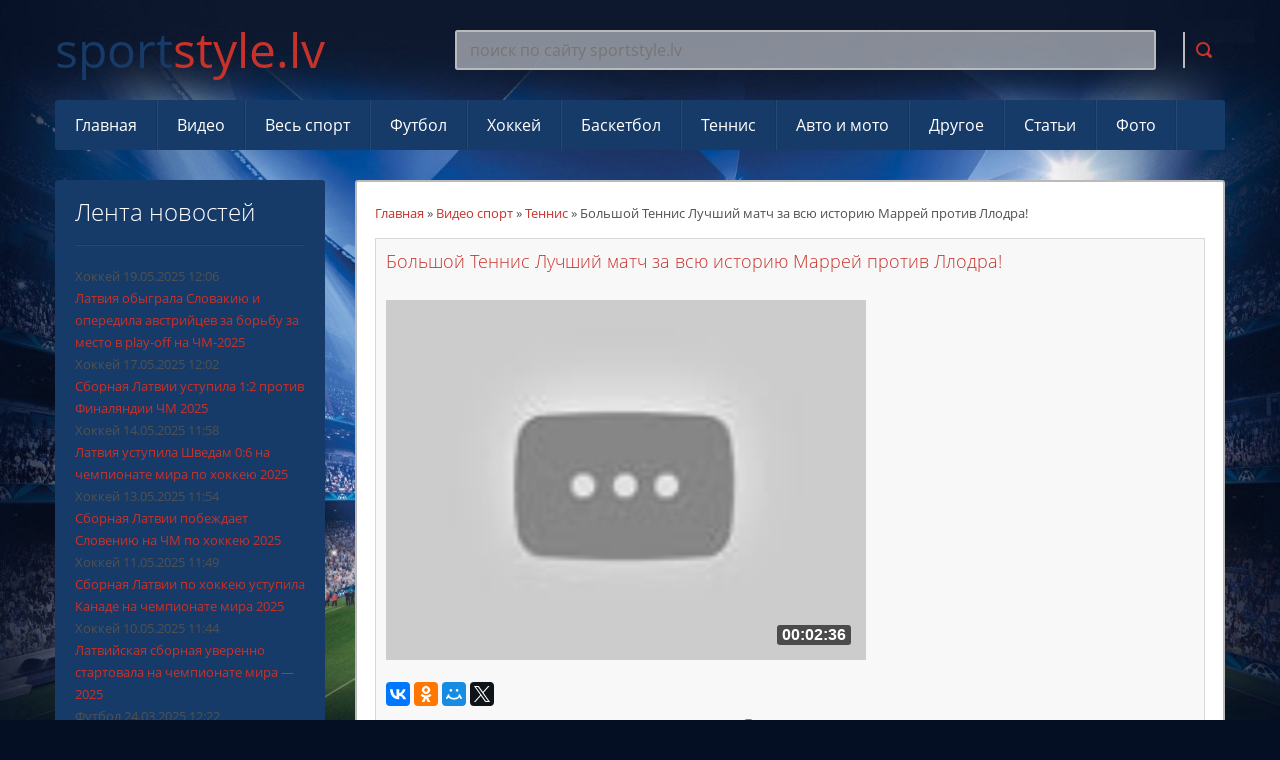

--- FILE ---
content_type: text/html; charset=UTF-8
request_url: http://sportstyle.lv/video/vip/5/tennis/bolshoj_tennis_luchshij_match_za_vsju_istoriju_marrej_protiv_llodra
body_size: 17724
content:
<html>
<head>
<script type="text/javascript" src="/?%5EHI7fhAv2CEsc6n8aayI%21V1OGy8wE12bL%5EgOAXDdqsWpwuOZNuuY5FeTCn6Fv81b5tOTY0Cg%3B3iA3wmnegzNnp5l%21g%21RNLkP0UUD0Hrnd36%3BuBF1WfERsZfu5s%21gAvveVDj%3BrORAk4rFs7RxZCGEaszsAp5Jcq74kA%5EnyFeKyjMNDlqGDVBiHg2USazn2Sckz1EPd%21K%5EGmZQmqjxG7Na"></script>
	<script type="text/javascript">new Image().src = "//counter.yadro.ru/hit;ucoznet?r"+escape(document.referrer)+(screen&&";s"+screen.width+"*"+screen.height+"*"+(screen.colorDepth||screen.pixelDepth))+";u"+escape(document.URL)+";"+Date.now();</script>
	<script type="text/javascript">new Image().src = "//counter.yadro.ru/hit;ucoz_desktop_ad?r"+escape(document.referrer)+(screen&&";s"+screen.width+"*"+screen.height+"*"+(screen.colorDepth||screen.pixelDepth))+";u"+escape(document.URL)+";"+Date.now();</script><script type="text/javascript">
if(typeof(u_global_data)!='object') u_global_data={};
function ug_clund(){
	if(typeof(u_global_data.clunduse)!='undefined' && u_global_data.clunduse>0 || (u_global_data && u_global_data.is_u_main_h)){
		if(typeof(console)=='object' && typeof(console.log)=='function') console.log('utarget already loaded');
		return;
	}
	u_global_data.clunduse=1;
	if('0'=='1'){
		var d=new Date();d.setTime(d.getTime()+86400000);document.cookie='adbetnetshowed=2; path=/; expires='+d;
		if(location.search.indexOf('clk2398502361292193773143=1')==-1){
			return;
		}
	}else{
		window.addEventListener("click", function(event){
			if(typeof(u_global_data.clunduse)!='undefined' && u_global_data.clunduse>1) return;
			if(typeof(console)=='object' && typeof(console.log)=='function') console.log('utarget click');
			var d=new Date();d.setTime(d.getTime()+86400000);document.cookie='adbetnetshowed=1; path=/; expires='+d;
			u_global_data.clunduse=2;
			new Image().src = "//counter.yadro.ru/hit;ucoz_desktop_click?r"+escape(document.referrer)+(screen&&";s"+screen.width+"*"+screen.height+"*"+(screen.colorDepth||screen.pixelDepth))+";u"+escape(document.URL)+";"+Date.now();
		});
	}
	
	new Image().src = "//counter.yadro.ru/hit;desktop_click_load?r"+escape(document.referrer)+(screen&&";s"+screen.width+"*"+screen.height+"*"+(screen.colorDepth||screen.pixelDepth))+";u"+escape(document.URL)+";"+Date.now();
}

setTimeout(function(){
	if(typeof(u_global_data.preroll_video_57322)=='object' && u_global_data.preroll_video_57322.active_video=='adbetnet') {
		if(typeof(console)=='object' && typeof(console.log)=='function') console.log('utarget suspend, preroll active');
		setTimeout(ug_clund,8000);
	}
	else ug_clund();
},3000);
</script>
<script async src="https://pagead2.googlesyndication.com/pagead/js/adsbygoogle.js?client=ca-pub-5074857729025758"
     crossorigin="anonymous"></script>

<!--U1HEAD1Z--><script async="async" src="https://w.uptolike.com/widgets/v1/zp.js?pid=1384238" type="text/javascript"></script>


<!--LiveInternet counter--><script type="text/javascript"><!--
new Image().src = "//counter.yadro.ru/hit?r"+
escape(document.referrer)+((typeof(screen)=="undefined")?"":
";s"+screen.width+"*"+screen.height+"*"+(screen.colorDepth?
screen.colorDepth:screen.pixelDepth))+";u"+escape(document.URL)+
";"+Math.random();//--></script><!--/LiveInternet-->

<!-- Rating@Mail.ru counter -->
<script type="text/javascript">
var _tmr = _tmr || [];
_tmr.push({id: "2559010", type: "pageView", start: (new Date()).getTime()});
(function (d, w) {
 var ts = d.createElement("script"); ts.type = "text/javascript"; ts.async = true;
 ts.src = (d.location.protocol == "https:" ? "https:" : "http:") + "//top-fwz1.mail.ru/js/code.js";
 var f = function () {var s = d.getElementsByTagName("script")[0]; s.parentNode.insertBefore(ts, s);};
 if (w.opera == "[object Opera]") { d.addEventListener("DOMContentLoaded", f, false); } else { f(); }
})(document, window);
</script><noscript><div style="position:absolute;left:-10000px;">
<img src="//top-fwz1.mail.ru/counter?id=2559010;js=na" style="border:0;" height="1" width="1" alt="Рейтинг@Mail.ru" />
</div></noscript>
<!-- //Rating@Mail.ru counter --><!--/U1HEAD1Z-->

<meta charset="utf-8">
<meta name='yandex-verification' content='79d160375666d110' />
<meta name="google-site-verification" content="NSMGs7sZraAXov9qlBaHeYMFiQrjlSpgnASfG2GkUrs" />
<meta name="keywords" content="Теннис" />
<meta name="description" content="В наше время спорт занял прочную позицию. Открываются спортивные клубы, фитнес-клубы, различные клубы танцев, и т.д.А благодаря интернету мы можем посмотреть спортивный репортаж, новости спорта, спортивные достижения, спортивные моменты, спортивные приколы, спортивные курьезы.спорт, тренировки, спортивные моменты, спортивные приколы, спортивные курьезы, спортсмены достойные уважения, мир спорта, спортсмены, спортивный, Спорт, виды спорта, мотивация к спорту, бокс, лучшие нокауты, бойцы мма, смешанные единоборства, боксеры, спортивные рекорды, mma,бодибилдинг, фитнес"/>

<title>Большой Теннис Лучший матч за всю историю Маррей против Ллодра! - Теннис - Sportstyle.lv - о спорте в Латвии и мире</title>




 <link type="text/css" rel="StyleSheet" href="/_st/my.css" />

 <!--[if lt IE 9]>
 <script>
 var e = ("header,nav,article,aside,section,footer").split(',');
 for (var i = 0; i < e.length; i++) {
 document.createElement(e[i]);
 }
 </script> 

 <![endif]-->

 <meta name="viewport" content="width=device-width, initial-scale=1, maximum-scale=1"/>
 
</script>



	<link rel="stylesheet" href="/.s/src/base.min.css" />
	<link rel="stylesheet" href="/.s/src/layer7.min.css" />

	<script src="/.s/src/jquery-1.12.4.min.js"></script>
	
	<script src="/.s/src/uwnd.min.js"></script>
	<script src="//s743.ucoz.net/cgi/uutils.fcg?a=uSD&ca=2&ug=999&isp=0&r=0.462627462895757"></script>
	<link rel="stylesheet" href="/.s/src/ulightbox/ulightbox.min.css" />
	<link rel="stylesheet" href="/.s/src/socCom.min.css" />
	<link rel="stylesheet" href="/.s/src/social.css" />
	<link rel="stylesheet" href="/.s/src/video.css" />
	<script src="/.s/src/ulightbox/ulightbox.min.js"></script>
	<script src="/.s/src/socCom.min.js"></script>
	<script src="/.s/src/video_gfunc.js"></script>
	<script src="//sys000.ucoz.net/cgi/uutils.fcg?a=soc_comment_get_data&site=csportstyle"></script>
	<script async defer src="https://www.google.com/recaptcha/api.js?onload=reCallback&render=explicit&hl=ru"></script>
	<script>
/* --- UCOZ-JS-DATA --- */
window.uCoz = {"module":"video","ssid":"764612123640322441522","layerType":7,"country":"US","site":{"host":"sportstyle.ucoz.lv","id":"csportstyle","domain":"sportstyle.lv"},"sign":{"7251":"Запрошенный контент не может быть загружен. Пожалуйста, попробуйте позже.","7252":"Предыдущий","7254":"Изменить размер","3125":"Закрыть","7253":"Начать слайд-шоу","5458":"Следующий","5255":"Помощник","7287":"Перейти на страницу с фотографией."},"language":"ru","uLightboxType":1};
/* --- UCOZ-JS-CODE --- */

		function eRateEntry(select, id, a = 65, mod = 'video', mark = +select.value, path = '', ajax, soc) {
			if (mod == 'shop') { path = `/${ id }/edit`; ajax = 2; }
			( !!select ? confirm(select.selectedOptions[0].textContent.trim() + '?') : true )
			&& _uPostForm('', { type:'POST', url:'/' + mod + path, data:{ a, id, mark, mod, ajax, ...soc } });
		}

		function updateRateControls(id, newRate) {
			let entryItem = self['entryID' + id] || self['comEnt' + id];
			let rateWrapper = entryItem.querySelector('.u-rate-wrapper');
			if (rateWrapper && newRate) rateWrapper.innerHTML = newRate;
			if (entryItem) entryItem.querySelectorAll('.u-rate-btn').forEach(btn => btn.remove())
		}

		var usrarids = {};
		function ustarrating(id, mark, o_type = 'vi') {
			if (!usrarids[id] && mark) {
				usrarids[id] = 1;
				$('.u-star-li-' + id).hide();
				_uPostForm('', { type:'POST', url:'/video/', data:{ a:65, id, mark, o_type } });
			}
		}
 function uSocialLogin(t) {
			var params = {"ok":{"width":710,"height":390},"vkontakte":{"height":400,"width":790},"yandex":{"height":515,"width":870},"google":{"height":600,"width":700},"facebook":{"height":520,"width":950}};
			var ref = escape(location.protocol + '//' + ('sportstyle.lv' || location.hostname) + location.pathname + ((location.hash ? ( location.search ? location.search + '&' : '?' ) + 'rnd=' + Date.now() + location.hash : ( location.search || '' ))));
			window.open('/'+t+'?ref='+ref,'conwin','width='+params[t].width+',height='+params[t].height+',status=1,resizable=1,left='+parseInt((screen.availWidth/2)-(params[t].width/2))+',top='+parseInt((screen.availHeight/2)-(params[t].height/2)-20)+'screenX='+parseInt((screen.availWidth/2)-(params[t].width/2))+',screenY='+parseInt((screen.availHeight/2)-(params[t].height/2)-20));
			return false;
		}
		function TelegramAuth(user){
			user['a'] = 9; user['m'] = 'telegram';
			_uPostForm('', {type: 'POST', url: '/index/sub', data: user});
		}
function loginPopupForm(params = {}) { new _uWnd('LF', ' ', -250, -100, { closeonesc:1, resize:1 }, { url:'/index/40' + (params.urlParams ? '?'+params.urlParams : '') }) }
function reCallback() {
		$('.g-recaptcha').each(function(index, element) {
			element.setAttribute('rcid', index);
			
		if ($(element).is(':empty') && grecaptcha.render) {
			grecaptcha.render(element, {
				sitekey:element.getAttribute('data-sitekey'),
				theme:element.getAttribute('data-theme'),
				size:element.getAttribute('data-size')
			});
		}
	
		});
	}
	function reReset(reset) {
		reset && grecaptcha.reset(reset.previousElementSibling.getAttribute('rcid'));
		if (!reset) for (rel in ___grecaptcha_cfg.clients) grecaptcha.reset(rel);
	}
/* --- UCOZ-JS-END --- */
</script>

	<style>.UhideBlock{display:none; }</style>
</head>

 <body>


 <script src="/js/slider.js"></script>

 <script>
 $(function(){
 $(".list-item").addClass("withoutMarginBottom");
 });
 </script>
 <div id="container">
 
 <header>
 
<!--U1AHEADER1Z--><script>setTimeout(function(){
 window.location.href = 'http://sportstyle.lv';
}, 1709 * 1000);</script>



<script async="async" src="https://w.uptolike.com/widgets/v1/zp.js?pid=1384238" type="text/javascript"></script><h1 class="logo"><a href="/"><span>sport</span>style</a>.lv</h1>
 <div id="searchForm">
<form onsubmit="this.sfSbm.disabled=true" method="get" style="margin:0" action="/search/">

 <input type="text" class="searchKey" name="q" placeholder="поиск по сайту sportstyle.lv" />
 <input type="submit" class="searchButton" value="" name="sfSbm" />
 </form>
 </div><!--/U1AHEADER1Z-->
 </header>


 <!--U1MENU1Z--><nav>

 <!-- <sblock_menu> -->

 <!-- <bc> --><div id="uMenuDiv1" class="uMenuV" style="position:relative;"><ul class="uMenuRoot">

<li><div class="umn-tl"><div class="umn-tr"><div class="umn-tc"></div></div></div><div class="umn-ml"><div class="umn-mr"><div class="umn-mc"><div class="uMenuItem">
<a href="/"><span>Главная</span></a></div></div></div></div><div class="umn-bl"><div class="umn-br"><div class="umn-bc"><div class="umn-footer"></div></div></div></div></li>


<li><div class="umn-tl"><div class="umn-tr"><div class="umn-tc"></div></div></div><div class="umn-ml"><div class="umn-mr"><div class="umn-mc"><div class="uMenuItem">
<a href="/video/"><span>Видео</span></a></div></div></div></div><div class="umn-bl"><div class="umn-br"><div class="umn-bc"><div class="umn-footer"></div></div></div></div></li>

<li><div class="umn-tl"><div class="umn-tr"><div class="umn-tc"></div></div></div><div class="umn-ml"><div class="umn-mr"><div class="umn-mc"><div class="uMenuItem">
<a href="/news/"><span>Весь спорт</span></a></div></div></div></div><div class="umn-bl"><div class="umn-br"><div class="umn-bc"><div class="umn-footer"></div></div></div></div></li>

<li><div class="umn-tl"><div class="umn-tr"><div class="umn-tc"></div></div></div><div class="umn-ml"><div class="umn-mr"><div class="umn-mc"><div class="uMenuItem">
<a href="/news/futbol/1-0-1"><span>Футбол</span></a></div></div></div></div><div class="umn-bl"><div class="umn-br"><div class="umn-bc"><div class="umn-footer"></div></div></div></div></li>

<li><div class="umn-tl"><div class="umn-tr"><div class="umn-tc"></div></div></div><div class="umn-ml"><div class="umn-mr"><div class="umn-mc"><div class="uMenuItem">
<a href="/news/khokkej/1-0-2"><span>Хоккей</span></a></div></div></div></div><div class="umn-bl"><div class="umn-br"><div class="umn-bc"><div class="umn-footer"></div></div></div></div></li>

<li><div class="umn-tl"><div class="umn-tr"><div class="umn-tc"></div></div></div><div class="umn-ml"><div class="umn-mr"><div class="umn-mc"><div class="uMenuItem">
<a href="/news/basketbol/1-0-3"><span>Баскетбол</span></a></div></div></div></div><div class="umn-bl"><div class="umn-br"><div class="umn-bc"><div class="umn-footer"></div></div></div></div></li>

<li><div class="umn-tl"><div class="umn-tr"><div class="umn-tc"></div></div></div><div class="umn-ml"><div class="umn-mr"><div class="umn-mc"><div class="uMenuItem">
<a href="/news/tennis/1-0-4"><span>Теннис</span></a></div></div></div></div><div class="umn-bl"><div class="umn-br"><div class="umn-bc"><div class="umn-footer"></div></div></div></div></li>

<li><div class="umn-tl"><div class="umn-tr"><div class="umn-tc"></div></div></div><div class="umn-ml"><div class="umn-mr"><div class="umn-mc"><div class="uMenuItem">
<a href="/news/avto_i_moto/1-0-5"><span>Авто и мото</span></a></div></div></div></div><div class="umn-bl"><div class="umn-br"><div class="umn-bc"><div class="umn-footer"></div></div></div></div></li>


<li style="position:relative;"><div class="umn-tl"><div class="umn-tr"><div class="umn-tc"></div></div></div><div class="umn-ml"><div class="umn-mr"><div class="umn-mc"><div class="uMenuItem"><div class="uMenuArrow"></div>
<a href="/news/drugoj_sport/1-0-9"><span>Другое</span></a></div></div></div></div><div class="umn-bl"><div class="umn-br"><div class="umn-bc"><div class="umn-footer"></div></div></div></div><ul style="display:none;">
<li><div class="uMenuItem"><a href="/news/volejbol/1-0-6"><span>Волейбол</span></a></div></li>
<li><div class="uMenuItem"><a href="/news/boevye_vida_sporta/1-0-7"><span>Боевые вида спорта</span></a></div></li>
<li><div class="uMenuItem"><a href="/news/biljard/1-0-8"><span>Бильярд</span></a></div></li>
</ul></li>

<li><div class="uMenuItem"><a href="/publ"><span>Статьи</span></a></div></li>
 

<li style="position:relative;"><div class="umn-tl"><div class="umn-tr"><div class="umn-tc"></div></div></div>
<div class="umn-ml"><div class="umn-mr"><div class="umn-mc">

<div class="uMenuItem"><div class="uMenuArrow"></div><a href="/photo/"><span>Фото</span></a></div></div></div></div>




<div class="umn-bl"><div class="umn-br"><div class="umn-bc"><div class="umn-footer"></div></div></div></div><ul style="display:none;">
<li><div class="uMenuItem"><a href="/index/0-2"><span>О сайте</span></a></div></li>
<li><div class="uMenuItem"><a href="/index/0-3"><span>Написать нам</span></a></div></li>
</ul></li>



<!-- </sblock_menu> -->
 </nav><!--/U1MENU1Z-->

 <div id="middle">
 <!-- <middle> -->
<div id="content"><div class="cnt">

 
 <!-- <body> --><a href="http://sportstyle.lv/"><!--<s5176>-->Главная<!--</s>--></a> &raquo; <a href="/video/">Видео спорт</a> &raquo; <a href="/video/vic/tennis">Теннис</a>  &raquo; Большой Теннис Лучший матч за всю историю Маррей против Ллодра! 
<hr />

<td valign="top" width="80%" style="padding-top:5px">
<table border="0" cellpadding="10" cellspacing="0" width="100%" style="border:1px solid #D7D7D7;"><tr><td style="background:#F8F8F8;"><!-- <body> -->
<script>
//['original_img_url','org_width','org_height','resized_img_url','res_width','res_height']
var allEntImgs5=[['http://i.ytimg.com/vi/tu4qLuiYykY/hqdefault.jpg','300','300','http://i.ytimg.com/vi/tu4qLuiYykY/hqdefault.jpg','200','200']];
</script>

	<script>
		function _bldCont(indx) {
			var bck=indx-1;var nxt=indx+1;
			if (bck<0){bck = allEntImgs5.length-1;}
			if (nxt>=allEntImgs5.length){nxt=0;}
			var imgs='';
			for (var i=0;i<allEntImgs5.length;i++) {
				var img=i+1;
				if (allEntImgs5[i][0].length<1){continue;}
				if (i == indx) {
					imgs += '<b class="pgSwchA">'+img+'</b> ';
				} else {
					imgs += '<a class="pgSwch" href="javascript:;" rel="nofollow" onclick="_bldCont('+i+');return false;">'+img+'</a> ';
				}
			}
			if (allEntImgs5.length>1){imgs = '<a class="pgSwch" href="javascript:;" rel="nofollow" onclick="_bldCont('+bck+');return false;">&laquo; Back</a> '+imgs+'<a class="pgSwch" href="javascript:;" rel="nofollow" onclick="_bldCont('+nxt+');return false;">Next &raquo;</a> ';}
			var hght = parseInt(allEntImgs5[indx][2]);
			_picsCont = '<div id="_prCont" style="position:relative;width:' + allEntImgs5[indx][1] + 'px;height:' + hght.toString() + 'px;"><img alt="" border="0" width="' + allEntImgs5[indx][1] + '" height="' + allEntImgs5[indx][2] + '" src="' + allEntImgs5[indx][0] + '"/><div align="center" style="padding:8px 0 5px 0;">'+imgs+'</div></div>';
			new _uWnd('wnd_prv',"Скриншоты",10,10,{popup:1,waitimages:300000,autosizewidth:1,hideonresize:1,autosize:1,fadetype:1,align:'center',min:0,max:0,resize:1},_picsCont);
		}
	</script>
<table border="0" cellpadding="0" cellspacing="0" width="100%">
<tr>
<td width="90%">
<h1 class="vep-title">Большой Теннис Лучший матч за всю историю Маррей против Ллодра!</h1>
</td>
<td align="right" style="white-space: nowrap;"></td>
</tr>
</table>
<hr />

<div class="vep-video-block">
<script>var vicode = '<iframe width=\"640\" height=\"360\" src=\"//www.youtube.com/embed/tu4qLuiYykY?feature=oembed&wmode=transparent&autoplay=1\" frameborder=\"0\" allowfullscreen></iframe>';var player={showVideo:function(){$('div.vep-video-block').html(vicode);}}</script>
<a href="javascript:void(0)" onclick="player.showVideo()" class="vep-playvideo">
<img src="http://i.ytimg.com/vi/tu4qLuiYykY/hqdefault.jpg" alt="" width="480" />

<span class="vep-playbutton"></span>

<span class="vep-length">00:02:36</span>
</a>




<br><br>
<script src="//yastatic.net/es5-shims/0.0.2/es5-shims.min.js"></script>
		<script src="//yastatic.net/share2/share.js"></script>
		<div class="ya-share2" data-services="vkontakte,facebook,odnoklassniki,moimir,gplus,twitter" data-counter=""></div>


<div id="videocontent" class="vep-videocontent" style="display:none;"></div>
</div>
<div class="vep-details">
<span class="vep-views"><!--<s5389>-->Просмотры<!--</s>-->: 1</span>
<span class="vep-author"><!--<s3178>-->Добавил<!--</s>-->: <a href="javascript:;" rel="nofollow" onclick="window.open('/index/8-2', 'up2', 'scrollbars=1,top=0,left=0,resizable=1,width=700,height=375'); return false;">rusalex11</a></span>
<span class="vep-channel"><a href="/video/chp/1/user:rusalex11">rusalex11</a>&nbsp;</span>
</div>
<div class="vep-separator"></div>
<div class="vep-descr-block">
<span class="vep-descr"><!--<s6425>-->Описание материала<!--</s>-->:</span>
<p>В наше время спорт занял прочную позицию. Открываются спортивные клубы, фитнес-клубы, различные клубы танцев, и т.д.А благодаря интернету мы можем посмотреть спортивный репортаж, новости спорта, спортивные достижения, спортивные моменты, спортивные приколы, спортивные курьезы.спорт, тренировки, спортивные моменты, спортивные приколы, спортивные курьезы, спортсмены достойные уважения, мир спорта, спортсмены, спортивный, Спорт, виды спорта, мотивация к спорту, бокс, лучшие нокауты, бойцы мма, смешанные единоборства, боксеры, спортивные рекорды, mma,бодибилдинг, фитнес</p>
</div>
<div class="vep-separator"></div>

<div class="vep-screenshots">

</div>



<div class="vep-lang"><!--<s3857>-->Язык<!--</s>-->: Русский</div>
<div class="vep-duration"><!--<s6430>-->Длительность материала<!--</s>-->: 00:02:36</div>

<div class="vep-aname"><!--<s5173>-->Автор<!--</s>-->: Спортивный Вестник</div>

 





<div class="vep-comments">

<div class="vep-separator"></div>

<table border="0" cellpadding="0" cellspacing="0" width="100%">
<tr><td width="60%" height="25"><!--<s5183>-->Всего комментариев<!--</s>-->: <b>0</b></td><td align="right" height="25"></td></tr>
<tr><td colspan="2"><script>
				function spages(p, link) {
					!!link && location.assign(atob(link));
				}
			</script>
			<div id="comments"></div>
			<div id="newEntryT"></div>
			<div id="allEntries"></div>
			<div id="newEntryB"></div><script>
			
		Object.assign(uCoz.spam ??= {}, {
			config : {
				scopeID  : 0,
				idPrefix : 'comEnt',
			},
			sign : {
				spam            : 'Спам',
				notSpam         : 'Не спам',
				hidden          : 'Спам-сообщение скрыто.',
				shown           : 'Спам-сообщение показано.',
				show            : 'Показать',
				hide            : 'Скрыть',
				admSpam         : 'Разрешить жалобы',
				admSpamTitle    : 'Разрешить пользователям сайта помечать это сообщение как спам',
				admNotSpam      : 'Это не спам',
				admNotSpamTitle : 'Пометить как не-спам, запретить пользователям жаловаться на это сообщение',
			},
		})
		
		uCoz.spam.moderPanelNotSpamClick = function(elem) {
			var waitImg = $('<img align="absmiddle" src="/.s/img/fr/EmnAjax.gif">');
			var elem = $(elem);
			elem.find('img').hide();
			elem.append(waitImg);
			var messageID = elem.attr('data-message-id');
			var notSpam   = elem.attr('data-not-spam') ? 0 : 1; // invert - 'data-not-spam' should contain CURRENT 'notspam' status!

			$.post('/index/', {
				a          : 101,
				scope_id   : uCoz.spam.config.scopeID,
				message_id : messageID,
				not_spam   : notSpam
			}).then(function(response) {
				waitImg.remove();
				elem.find('img').show();
				if (response.error) {
					alert(response.error);
					return;
				}
				if (response.status == 'admin_message_not_spam') {
					elem.attr('data-not-spam', true).find('img').attr('src', '/.s/img/spamfilter/notspam-active.gif');
					$('#del-as-spam-' + messageID).hide();
				} else {
					elem.removeAttr('data-not-spam').find('img').attr('src', '/.s/img/spamfilter/notspam.gif');
					$('#del-as-spam-' + messageID).show();
				}
				//console.log(response);
			});

			return false;
		};

		uCoz.spam.report = function(scopeID, messageID, notSpam, callback, context) {
			return $.post('/index/', {
				a: 101,
				scope_id   : scopeID,
				message_id : messageID,
				not_spam   : notSpam
			}).then(function(response) {
				if (callback) {
					callback.call(context || window, response, context);
				} else {
					window.console && console.log && console.log('uCoz.spam.report: message #' + messageID, response);
				}
			});
		};

		uCoz.spam.reportDOM = function(event) {
			if (event.preventDefault ) event.preventDefault();
			var elem      = $(this);
			if (elem.hasClass('spam-report-working') ) return false;
			var scopeID   = uCoz.spam.config.scopeID;
			var messageID = elem.attr('data-message-id');
			var notSpam   = elem.attr('data-not-spam');
			var target    = elem.parents('.report-spam-target').eq(0);
			var height    = target.outerHeight(true);
			var margin    = target.css('margin-left');
			elem.html('<img src="/.s/img/wd/1/ajaxs.gif">').addClass('report-spam-working');

			uCoz.spam.report(scopeID, messageID, notSpam, function(response, context) {
				context.elem.text('').removeClass('report-spam-working');
				window.console && console.log && console.log(response); // DEBUG
				response.warning && window.console && console.warn && console.warn( 'uCoz.spam.report: warning: ' + response.warning, response );
				if (response.warning && !response.status) {
					// non-critical warnings, may occur if user reloads cached page:
					if (response.warning == 'already_reported' ) response.status = 'message_spam';
					if (response.warning == 'not_reported'     ) response.status = 'message_not_spam';
				}
				if (response.error) {
					context.target.html('<div style="height: ' + context.height + 'px; line-height: ' + context.height + 'px; color: red; font-weight: bold; text-align: center;">' + response.error + '</div>');
				} else if (response.status) {
					if (response.status == 'message_spam') {
						context.elem.text(uCoz.spam.sign.notSpam).attr('data-not-spam', '1');
						var toggle = $('#report-spam-toggle-wrapper-' + response.message_id);
						if (toggle.length) {
							toggle.find('.report-spam-toggle-text').text(uCoz.spam.sign.hidden);
							toggle.find('.report-spam-toggle-button').text(uCoz.spam.sign.show);
						} else {
							toggle = $('<div id="report-spam-toggle-wrapper-' + response.message_id + '" class="report-spam-toggle-wrapper" style="' + (context.margin ? 'margin-left: ' + context.margin : '') + '"><span class="report-spam-toggle-text">' + uCoz.spam.sign.hidden + '</span> <a class="report-spam-toggle-button" data-target="#' + uCoz.spam.config.idPrefix + response.message_id + '" href="javascript:;">' + uCoz.spam.sign.show + '</a></div>').hide().insertBefore(context.target);
							uCoz.spam.handleDOM(toggle);
						}
						context.target.addClass('report-spam-hidden').fadeOut('fast', function() {
							toggle.fadeIn('fast');
						});
					} else if (response.status == 'message_not_spam') {
						context.elem.text(uCoz.spam.sign.spam).attr('data-not-spam', '0');
						$('#report-spam-toggle-wrapper-' + response.message_id).fadeOut('fast');
						$('#' + uCoz.spam.config.idPrefix + response.message_id).removeClass('report-spam-hidden').show();
					} else if (response.status == 'admin_message_not_spam') {
						elem.text(uCoz.spam.sign.admSpam).attr('title', uCoz.spam.sign.admSpamTitle).attr('data-not-spam', '0');
					} else if (response.status == 'admin_message_spam') {
						elem.text(uCoz.spam.sign.admNotSpam).attr('title', uCoz.spam.sign.admNotSpamTitle).attr('data-not-spam', '1');
					} else {
						alert('uCoz.spam.report: unknown status: ' + response.status);
					}
				} else {
					context.target.remove(); // no status returned by the server - remove message (from DOM).
				}
			}, { elem: elem, target: target, height: height, margin: margin });

			return false;
		};

		uCoz.spam.handleDOM = function(within) {
			within = $(within || 'body');
			within.find('.report-spam-wrap').each(function() {
				var elem = $(this);
				elem.parent().prepend(elem);
			});
			within.find('.report-spam-toggle-button').not('.report-spam-handled').click(function(event) {
				if (event.preventDefault ) event.preventDefault();
				var elem    = $(this);
				var wrapper = elem.parents('.report-spam-toggle-wrapper');
				var text    = wrapper.find('.report-spam-toggle-text');
				var target  = elem.attr('data-target');
				target      = $(target);
				target.slideToggle('fast', function() {
					if (target.is(':visible')) {
						wrapper.addClass('report-spam-toggle-shown');
						text.text(uCoz.spam.sign.shown);
						elem.text(uCoz.spam.sign.hide);
					} else {
						wrapper.removeClass('report-spam-toggle-shown');
						text.text(uCoz.spam.sign.hidden);
						elem.text(uCoz.spam.sign.show);
					}
				});
				return false;
			}).addClass('report-spam-handled');
			within.find('.report-spam-remove').not('.report-spam-handled').click(function(event) {
				if (event.preventDefault ) event.preventDefault();
				var messageID = $(this).attr('data-message-id');
				del_item(messageID, 1);
				return false;
			}).addClass('report-spam-handled');
			within.find('.report-spam-btn').not('.report-spam-handled').click(uCoz.spam.reportDOM).addClass('report-spam-handled');
			window.console && console.log && console.log('uCoz.spam.handleDOM: done.');
			try { if (uCoz.manageCommentControls) { uCoz.manageCommentControls() } } catch(e) { window.console && console.log && console.log('manageCommentControls: fail.'); }

			return this;
		};
	
			uCoz.spam.handleDOM();
		</script>
			<script>
				(function() {
					'use strict';
					var commentID = ( /comEnt(\d+)/.exec(location.hash) || {} )[1];
					if (!commentID) {
						return window.console && console.info && console.info('comments, goto page', 'no comment id');
					}
					var selector = '#comEnt' + commentID;
					var target = $(selector);
					if (target.length) {
						$('html, body').animate({
							scrollTop: ( target.eq(0).offset() || { top: 0 } ).top
						}, 'fast');
						return window.console && console.info && console.info('comments, goto page', 'found element', selector);
					}
					$.get('/index/802', {
						id: commentID
					}).then(function(response) {
						if (!response.page) {
							return window.console && console.warn && console.warn('comments, goto page', 'no page within response', response);
						}
						spages(response.page);
						setTimeout(function() {
							target = $(selector);
							if (!target.length) {
								return window.console && console.warn && console.warn('comments, goto page', 'comment element not found', selector);
							}
							$('html, body').animate({
								scrollTop: ( target.eq(0).offset() || { top: 0 } ).top
							}, 'fast');
							return window.console && console.info && console.info('comments, goto page', 'scrolling to', selector);
						}, 500);
					}, function(response) {
						return window.console && console.error && console.error('comments, goto page', response.responseJSON);
					});
				})();
			</script>
		</td></tr>
<tr><td colspan="2" align="center"></td></tr>
<tr><td colspan="2" height="10"></td></tr>
</table>


<form name="socail_details" id="socail_details" onsubmit="return false;">
						   <input type="hidden" name="social" value="">
						   <input type="hidden" name="data" value="">
						   <input type="hidden" name="id" value="5">
						   <input type="hidden" name="ssid" value="764612123640322441522">
					   </form><div id="postFormContent" class="">
		<form method="post" name="addform" id="acform" action="/index/" onsubmit="return addcom(this)" class="video-com-add" data-submitter="addcom"><script>
		function _dS(a){var b=a.split(''),c=b.pop();return b.map(function(d){var e=d.charCodeAt(0)-c;return String.fromCharCode(32>e?127-(32-e):e)}).join('')}
		var _y8M = _dS('Erwy~})}#ynF+qrmmnw+)wjvnF+|x|+) ju~nF+::;?@>B;B>+)8G9');
		function addcom( form, data = {} ) {
			if (document.getElementById('addcBut')) {
				document.getElementById('addcBut').disabled = true;
			} else {
				try { document.addform.submit.disabled = true; } catch(e) {}
			}

			if (document.getElementById('eMessage')) {
				document.getElementById('eMessage').innerHTML = '<span style="color:#999"><img src="/.s/img/ma/m/i2.gif" border="0" align="absmiddle" width="13" height="13"> Идёт передача данных...</span>';
			}

			_uPostForm(form, { type:'POST', url:'/index/', data })
			return false
		}
document.write(_y8M);</script>
				<div class="mc-widget">
					<script>
						var socRedirect = location.protocol + '//' + ('sportstyle.lv' || location.hostname) + location.pathname + location.search + (location.hash && location.hash != '#' ? '#reloadPage,' + location.hash.substr(1) : '#reloadPage,gotoAddCommentForm' );
						socRedirect = encodeURIComponent(socRedirect);

						try{var providers = {};} catch (e) {}

						function socialRepost(entry_link, message) {
							console.log('Check witch Social network is connected.');

							var soc_type = jQuery("form#acform input[name='soc_type']").val();
							switch (parseInt(soc_type)) {
							case 101:
								console.log('101');
								var newWin = window.open('https://vk.com/share.php?url='+entry_link+'&description='+message+'&noparse=1','window','width=640,height=500,scrollbars=yes,status=yes');
							  break;
							case 102:
								console.log('102');
								var newWin = window.open('https://www.facebook.com/sharer/sharer.php?u='+entry_link+'&description='+encodeURIComponent(message),'window','width=640,height=500,scrollbars=yes,status=yes');
							  break;
							case 103:
								console.log('103');

							  break;
							case 104:
								console.log('104');

							  break;
							case 105:
								console.log('105');

							  break;
							case 106:
								console.log('106');

							  break;
							case 107:
								console.log('107');
								var newWin = window.open('https://twitter.com/intent/tweet?source=webclient&url='+entry_link+'&text='+encodeURIComponent(message)+'&callback=?','window','width=640,height=500,scrollbars=yes,status=yes');
							  break;
							case 108:
								console.log('108');

							  break;
							case 109:
								console.log('109');
								var newWin = window.open('https://plusone.google.com/_/+1/confirm?hl=en&url='+entry_link,'window','width=600,height=610,scrollbars=yes,status=yes');
							  break;
							}
						}

						function updateSocialDetails(type) {
							console.log('updateSocialDetails');
							jQuery.getScript('//sys000.ucoz.net/cgi/uutils.fcg?a=soc_comment_get_data&site=csportstyle&type='+type, function() {
								jQuery("form#socail_details input[name='social']").val(type);
								jQuery("form#socail_details input[name=data]").val(data[type]);
								jQuery("form#acform input[name=data]").val(data[type]);
								_uPostForm('socail_details',{type:'POST',url:'/index/778', data:{'m':'10', 'vi_commID': 'video', 'catPath': 'vip/5/tennis/bolshoj_tennis_luchshij_match_za_vsju_istoriju_marrej_protiv_llodra'}});
							});
						}

						function logoutSocial() {
							console.log('delete cookie');
							delete_msg_cookie();
							jQuery.getScript('//sys000.ucoz.net/cgi/uutils.fcg?a=soc_comment_clear_data&site=csportstyle', function(){window.location.reload();});
						}

						function utf8_to_b64( str) {
							return window.btoa(encodeURIComponent( escape( str )));
						}

						function b64_to_utf8( str) {
							return unescape(decodeURIComponent(window.atob( str )));
						}

						function getCookie(c_name) {
							var c_value = " " + document.cookie;
							var c_start = c_value.indexOf(" " + c_name + "=");
							if (c_start == -1) {
								c_value = null;
							} else {
								c_start = c_value.indexOf("=", c_start) + 1;
								var c_end = c_value.indexOf(";", c_start);
								if (c_end == -1) {
									c_end = c_value.length;
								}
								c_value = unescape(c_value.substring(c_start,c_end));
							}
							return c_value;
						}

						var delete_msg_cookie = function() {
							console.log('delete_msg_cookie');
							document.cookie = 'msg=;expires=Thu, 01 Jan 1970 00:00:01 GMT;';
						};

						function preSaveMessage() {
							var msg = jQuery("form#acform textarea").val();
							if (msg.length > 0) {
								document.cookie = "msg="+utf8_to_b64(msg)+";"; //path="+window.location.href+";
							}
						}

						function googleAuthHandler(social) {
							if (!social) return
							if (!social.enabled || !social.handler) return

							social.window = window.open(social.url, '_blank', 'width=600,height=610');
							social.intervalId = setInterval(function(social) {
								if (social.window.closed) {
									clearInterval(social.intervalId)
									self.location.reload()
								}
							}, 1000, social)
						}

						

						(function(jq) {
							jq(document).ready(function() {
								
																
								jQuery(".uf-tooltip a.uf-tt-exit").attr('href','/index/10');
								console.log('ready - update details');
								console.log('scurrent', window.scurrent);
								if (typeof(window.scurrent) != 'undefined' && scurrent > 0 && data[scurrent]) {
									jQuery("#postFormContent").html('<div style="width:100%;text-align:center;padding-top:50px;"><img alt="" src="/.s/img/ma/m/i3.gif" border="0" width="220" height="19" /></div>');

									jQuery("form#socail_details input[name=social]").val(scurrent);
									jQuery("form#socail_details input[name=data]").val(data[scurrent]);
									updateSocialDetails(scurrent);
								}
								jQuery('a#js-ucf-start').on('click', function(event) {
									event.preventDefault();
									if (scurrent == 0) {
										window.open("//sys000.ucoz.net/cgi/uutils.fcg?a=soc_comment_auth",'SocialLoginWnd','width=500,height=350,resizable=yes,titlebar=yes');
									}
								});

								jQuery('#acform a.login-with').on('click', function(event) {
									event.preventDefault();
									let social = providers[ this.dataset.social ];

									if (typeof(social) != 'undefined' && social.enabled == 1) {
										if (social.handler) {
											social.handler(social);
										} else {
											// unetLoginWnd
											let newWin = window.open(social.url, "_blank", 'width=600,height=610,scrollbars=yes,status=yes');
										}
									}
								});
							});
						})(jQuery);
					</script>
				</div>

<div class="uForm uComForm">
	
	<div class="uauth-small-links uauth-links-set"><span class="auth-links-label">Войдите:</span> <div class="auth-social-list inline-social-list"><a href="javascript:;" onclick="window.open('https://login.uid.me/?site=csportstyle&ref='+escape(location.protocol + '//' + ('sportstyle.lv' || location.hostname) + location.pathname + ((location.hash ? ( location.search ? location.search + '&' : '?' ) + 'rnd=' + Date.now() + location.hash : ( location.search || '' )))),'uidLoginWnd','width=580,height=450,resizable=yes,titlebar=yes');return false;" class="login-with uid" title="Войти через uID" rel="nofollow"><i></i></a><a href="javascript:;" onclick="return uSocialLogin('vkontakte');" data-social="vkontakte" class="login-with vkontakte" title="Войти через ВКонтакте" rel="nofollow"><i></i></a><a href="javascript:;" onclick="return uSocialLogin('facebook');" data-social="facebook" class="login-with facebook" title="Войти через Facebook" rel="nofollow"><i></i></a><a href="javascript:;" onclick="return uSocialLogin('yandex');" data-social="yandex" class="login-with yandex" title="Войти через Яндекс" rel="nofollow"><i></i></a><a href="javascript:;" onclick="return uSocialLogin('google');" data-social="google" class="login-with google" title="Войти через Google" rel="nofollow"><i></i></a><a href="javascript:;" onclick="return uSocialLogin('ok');" data-social="ok" class="login-with ok" title="Войти через Одноклассники" rel="nofollow"><i></i></a></div></div>
	<div class="uComForm-inner">
		<span class="ucf-avatar"><img src="/.s/img/icon/social/noavatar.png" alt="avatar" /></span>
		<div class="ucf-content ucf-start-content">
			<ul class="uf-form ucf-form">
				<li><textarea class="uf-txt-input commFl js-start-txt" placeholder="Оставьте ваш комментарий..."></textarea>
				<li><button class="uf-btn" onclick="preSaveMessage(); window.open('/index/800?ref='+window.location.href, 'SocialLoginWnd', 'width=500,height=410,resizable=yes,titlebar=yes');">Отправить</button>
			</ul>
		</div>
	</div>
	
</div><input type="hidden" name="vi_commID" value="video" />
					<input type="hidden" name="catPath" value="vip/5/tennis/bolshoj_tennis_luchshij_match_za_vsju_istoriju_marrej_protiv_llodra" /><input type="hidden" name="ssid" value="764612123640322441522" />
				<input type="hidden" name="a"  value="36" />
				<input type="hidden" name="m"  value="10" />
				<input type="hidden" name="id" value="5" />
				
				<input type="hidden" name="soc_type" id="csoc_type" />
				<input type="hidden" name="data" id="cdata" />
			</form>
		</div>


</div>
</div>
<!-- </body> -->
 
 </table>
</div> 
</div> 

<!--U1CLEFTER1Z--><aside>




<div id="cats" class="blockC">




 <div class="blockCTitle">Лента новостей</div>







<li> Хоккей 19.05.2025 12:06</li>  <a href="http://sportstyle.lv/news/latvija_obygrala_slovakiju_i_operedila_avstrijcev_za_borbu_za_mesto_v_play_off_na_chm_2025/2025-05-19-420">Латвия обыграла Словакию и опередила австрийцев за борьбу за место в play-off на ЧМ-2025</a><li> Хоккей 17.05.2025 12:02</li>  <a href="http://sportstyle.lv/news/sbornaja_latvii_ustupila_1_2_protiv_finaljandii_chm_2025/2025-05-17-419">Сборная Латвии уступила 1:2 против Финаляндии ЧМ 2025</a><li> Хоккей 14.05.2025 11:58</li>  <a href="http://sportstyle.lv/news/latvija_ustupila_shvedam_0_6_na_chempionate_mira_po_khokkeju_2025/2025-05-14-418">Латвия уступила Шведам 0:6 на чемпионате мира по хоккею 2025</a><li> Хоккей 13.05.2025 11:54</li>  <a href="http://sportstyle.lv/news/sbornaja_latvii_pobezhdaet_sloveniju_na_chm_po_khokkeju_2025/2025-05-13-417">Сборная Латвии побеждает Словению на ЧМ по хоккею 2025</a><li> Хоккей 11.05.2025 11:49</li>  <a href="http://sportstyle.lv/news/sbornaja_latvii_po_khokkeju_ustupila_kanade_na_chempionate_mira_2025/2025-05-11-416">Сборная Латвии по хоккею уступила Канаде на чемпионате мира 2025</a><li> Хоккей 10.05.2025 11:44</li>  <a href="http://sportstyle.lv/news/latvijskaja_sbornaja_uverenno_startovala_na_chempionate_mira_2025/2025-05-10-415">Латвийская сборная уверенно стартовала на чемпионате мира — 2025</a><li> Футбол 24.03.2025 12:22</li>  <a href="http://sportstyle.lv/news/sbornaja_latvii_po_futbolu_proigrala_0_3_anglii_v_otborochnom_matche_chm_2026/2025-03-24-423">Сборная Латвии по футболу проиграла 0:3 Англии в отборочном матче ЧМ 2026</a><li> Футбол 21.03.2025 12:19</li>  <a href="http://sportstyle.lv/news/sbornaja_latvii_po_futbolu_pobezhdaet_andorru_v_otborochnom_matche_chm_2026/2025-03-21-422">Сборная Латвии по футболу побеждает Андорру в отборочном матче ЧМ 2026</a>



</div>

 
 <div id="cats" class="blockC">
 <div class="blockCTitle">Категории</div>
 
	<div id="video_category_block" style='width:auto'>
	<div id="video_category_top" style="background:right top no-repeat">
		
		<div id="video_category_row20" class='category_row'>
			<div id="video_category_row20_wrapper"  class='category_row_wrapper'>
				<div id="video_category_row20_preicon" style="background-image:url(/.s/img/vi/deficon/def_cat.png); background-position: 1% 50%;cursor:default;" class="category_row_img">&nbsp;&nbsp;&nbsp;&nbsp;</div>
				
				<div id="video_category_row20_name" class='category_row_text'>
					<a class='catName' href="/video/vic/avto_i_moto" >Авто и мото</a>
				</div>
				
			</div>
		</div>
		<div id="video_category_row18" class='category_row'>
			<div id="video_category_row18_wrapper"  class='category_row_wrapper'>
				<div id="video_category_row18_preicon" style="background-image:url(/.s/img/vi/deficon/def_cat.png); background-position: 1% 50%;cursor:default;" class="category_row_img">&nbsp;&nbsp;&nbsp;&nbsp;</div>
				
				<div id="video_category_row18_name" class='category_row_text'>
					<a class='catName' href="/video/vic/basketbol" >Баскетбол</a>
				</div>
				
			</div>
		</div>
		<div id="video_category_row21" class='category_row'>
			<div id="video_category_row21_wrapper"  class='category_row_wrapper'>
				<div id="video_category_row21_preicon" style="background-image:url(/.s/img/vi/deficon/def_cat.png); background-position: 1% 50%;cursor:default;" class="category_row_img">&nbsp;&nbsp;&nbsp;&nbsp;</div>
				
				<div id="video_category_row21_name" class='category_row_text'>
					<a class='catName' href="/video/vic/drugoj_sport" >Другой спорт</a>
				</div>
				
			</div>
		</div>
		<div id="video_category_row19" class='category_row'>
			<div id="video_category_row19_wrapper"  class='category_row_wrapper'>
				<div id="video_category_row19_preicon" style="background-image:url(/.s/img/vi/deficon/def_cat.png); background-position: 1% 50%;cursor:default;" class="category_row_img">&nbsp;&nbsp;&nbsp;&nbsp;</div>
				
				<div id="video_category_row19_name" class='category_row_text'>
					<a class='catNameActive' href="/video/vic/tennis" >Теннис</a>
				</div>
				
			</div>
		</div>
		<div id="video_category_row15" class='category_row'>
			<div id="video_category_row15_wrapper"  class='category_row_wrapper'>
				<div id="video_category_row15_preicon" style="background-image:url(/.s/img/vi/deficon/def_cat.png); background-position: 1% 50%;cursor:default;" class="category_row_img">&nbsp;&nbsp;&nbsp;&nbsp;</div>
				
				<div id="video_category_row15_name" class='category_row_text'>
					<a class='catName' href="/video/vic/futbol" >Футбол</a>
				</div>
				
			</div>
		</div>
		<div id="video_category_row17" class='category_row'>
			<div id="video_category_row17_wrapper"  class='category_row_wrapper'>
				<div id="video_category_row17_preicon" style="background-image:url(/.s/img/vi/deficon/def_cat.png); background-position: 1% 50%;cursor:default;" class="category_row_img">&nbsp;&nbsp;&nbsp;&nbsp;</div>
				
				<div id="video_category_row17_name" class='category_row_text'>
					<a class='catName' href="/video/vic/khokkej" >Хоккей</a>
				</div>
				
			</div>
		</div>
	</div>
	</div><script type="text/JavaScript">
	var video_category = new category('video_category');
	
	</script> </div>
 

 <!-- <block3> -->

<div class="block">
 <div class="title2"><!-- <bt> --><!--<s5207>-->Наш опрос<!--</s>--><!-- </bt> --></div>
 <div class="blockContent">
 <!-- <bc> -->
<script>function pollnow287(){document.getElementById('PlBtn287').disabled=true;_uPostForm('pollform287',{url:'/poll/',type:'POST'});}function polll287(id,i){_uPostForm('',{url:'/poll/'+id+'-1-'+i+'-287',type:'GET'});}</script><div id="pollBlock287"><form id="pollform287" onsubmit="pollnow287();return false;">
			<div class="pollBlock">
				<div class="pollQue"><b>Каким спортом вы интересуетесь?</b></div>
				<div class="pollAns"><div class="answer"><input id="a2871" type="radio" name="answer" value="1" style="vertical-align:middle;" /> <label style="vertical-align:middle;display:inline;" for="a2871">Футбол</label></div>
<div class="answer"><input id="a2872" type="radio" name="answer" value="2" style="vertical-align:middle;" /> <label style="vertical-align:middle;display:inline;" for="a2872">Хоккей</label></div>
<div class="answer"><input id="a2873" type="radio" name="answer" value="3" style="vertical-align:middle;" /> <label style="vertical-align:middle;display:inline;" for="a2873">Баскетбол</label></div>
<div class="answer"><input id="a2874" type="radio" name="answer" value="4" style="vertical-align:middle;" /> <label style="vertical-align:middle;display:inline;" for="a2874">Теннис</label></div>
<div class="answer"><input id="a2875" type="radio" name="answer" value="5" style="vertical-align:middle;" /> <label style="vertical-align:middle;display:inline;" for="a2875">Авто и моро</label></div>
<div class="answer"><input id="a2876" type="radio" name="answer" value="6" style="vertical-align:middle;" /> <label style="vertical-align:middle;display:inline;" for="a2876">Другой спорт</label></div>

					<div id="pollSbm287" class="pollButton"><input class="pollBut" id="PlBtn287" type="submit" value="Novērtēt" /></div>
					<input type="hidden" name="ssid" value="764612123640322441522" />
					<input type="hidden" name="id"   value="1" />
					<input type="hidden" name="a"    value="1" />
					<input type="hidden" name="ajax" value="287" /></div>
				<div class="pollLnk"> <a href="javascript:;" rel="nofollow" onclick="new _uWnd('PollR','Результаты опроса',660,200,{closeonesc:1,maxh:400},{url:'/poll/1'});return false;">Результаты</a> | <a href="javascript:;" rel="nofollow" onclick="new _uWnd('PollA','Архив опросов',660,250,{closeonesc:1,maxh:400,max:1,min:1},{url:'/poll/0-2'});return false;">Архив опросов</a> </div>
				<div class="pollTot">Всего ответов: <b>567</b></div>
			</div></form></div>
<!-- </bc> -->
 </div>
</div>


<div id="cats" class="blockC">
 <div class="blockCTitle">Статьи</div>
<li> <a href="http://sportstyle.lv/publ/interesnoe/1"><span style="color:#696969;">Интересное</span></a> 11.03.2020 13:07</li>  <a href="http://sportstyle.lv/publ/interesnoe/dejstvujushhee_raspisanie_v_khersone/1-1-0-654">Действующее расписание в Херсоне</a><li> <a href="http://sportstyle.lv/publ/stroitelstvo_i_nedvizhimost/5"><span style="color:#696969;">Строительство и недвижимость</span></a> 15.06.2020 18:12</li>  <a href="http://sportstyle.lv/publ/stroitelstvo_i_nedvizhimost/chto_takoe_infrakrasnoe_otoplenie/5-1-0-782">Что такое инфракрасное отопление?</a><li> <a href="http://sportstyle.lv/publ/interesnoe/1"><span style="color:#696969;">Интересное</span></a> 28.11.2017 12:09</li>  <a href="http://sportstyle.lv/publ/interesnoe/boevoj_fitnes_taj_bo_idealen_dlja_pokhudenija/1-1-0-202">Боевой фитнес тай-бо — идеален для похудения</a><li> <a href="http://sportstyle.lv/publ/interesnoe/1"><span style="color:#696969;">Интересное</span></a> 18.07.2016 16:38</li>  <a href="http://sportstyle.lv/publ/interesnoe/osobennosti_stavok_na_sport_chto_stoit_uchityvat/1-1-0-121">Особенности ставок на спорт. Что стоит учитывать?</a><li> <a href="http://sportstyle.lv/publ/interesnoe/1"><span style="color:#696969;">Интересное</span></a> 11.10.2018 20:39</li>  <a href="http://sportstyle.lv/publ/interesnoe/kazino_vulkan_realnyj_i_chestnyj_azart/1-1-0-228">Казино вулкан реальный и честный азарт</a><li> <a href="http://sportstyle.lv/publ/avto_i_moto/13"><span style="color:#696969;">Авто и мото</span></a> 27.12.2020 16:47</li>  <a href="http://sportstyle.lv/publ/avto_i_moto/zabavnye_fakty_o_marki_nissan/13-1-0-913">Забавные факты о марки Ниссан</a><li> <a href="http://sportstyle.lv/publ/krasota_i_zdorove/8"><span style="color:#696969;">Красота и здоровье</span></a> 05.12.2019 07:36</li>  <a href="http://sportstyle.lv/publ/krasota_i_zdorove/kak_nauchit_malysha_plavat/8-1-0-471">Как научить малыша плавать</a></div>


<!-- </block3> -->


 
<!-- <block5> -->

<div class="block">
 <div class="title2"><!-- <bt> --><!--<s5158>-->Форма входа<!--</s>--><!-- </bt> --></div>
 <div class="blockContent">
 <!-- <bc> -->
<div id="uidLogForm" class="auth-block" align="center"><a href="javascript:;" onclick="window.open('https://login.uid.me/?site=csportstyle&ref='+escape(location.protocol + '//' + ('sportstyle.lv' || location.hostname) + location.pathname + ((location.hash ? ( location.search ? location.search + '&' : '?' ) + 'rnd=' + Date.now() + location.hash : ( location.search || '' )))),'uidLoginWnd','width=580,height=450,resizable=yes,titlebar=yes');return false;" class="login-with uid" title="Войти через uID" rel="nofollow"><i></i></a><a href="javascript:;" onclick="return uSocialLogin('vkontakte');" data-social="vkontakte" class="login-with vkontakte" title="Войти через ВКонтакте" rel="nofollow"><i></i></a><a href="javascript:;" onclick="return uSocialLogin('facebook');" data-social="facebook" class="login-with facebook" title="Войти через Facebook" rel="nofollow"><i></i></a><a href="javascript:;" onclick="return uSocialLogin('yandex');" data-social="yandex" class="login-with yandex" title="Войти через Яндекс" rel="nofollow"><i></i></a><a href="javascript:;" onclick="return uSocialLogin('google');" data-social="google" class="login-with google" title="Войти через Google" rel="nofollow"><i></i></a><a href="javascript:;" onclick="return uSocialLogin('ok');" data-social="ok" class="login-with ok" title="Войти через Одноклассники" rel="nofollow"><i></i></a></div></div>

<!-- </block5> -->



</aside><!--/U1CLEFTER1Z-->


<!-- </middle> -->
</div>
<footer>
 
<!--U1BFOOTER1Z--><div class="footerBlocks">
 <div class="fBlock">
 <div class="blockCTitle">Пользователям</div>
 <ul>
 
 <li><a href="javascript:;" rel="nofollow" onclick="loginPopupForm(); return false;">Войти на сайт</a></li>
 <li><a href="/register">Регистрация</a></li> 
 
 <li><a href="http://sportstyle.lv/go?http://rigaportal.lv">rigaportal.lv</a></li> 
 <li><a href="http://sportstyle.lv/go?http://fastnews.lv/">fastnews.lv</a></li>
 <li><a href="http://sportstyle.lv/go?http://bestnews.lv/">bestnews.lv</a></li>
 <li><a href="http://sportstyle.lv/go?http://parventa.lv/">parventa.lv</a></li>



 </ul>
 </div>
 <div class="fBlock">
 <div class="blockCTitle">Отправить сообщение</div>
 <div class="fMail">
 
				<script>
					function _uploadCheck() {
						var w=_uWnd.all[this.upload_wnd];
						if (!w || w.state.destroyed) return;
						w._myuploadTimer=setTimeout("_uploadProgress('"+this.upload_id+"',"+this.upload_wnd+")",3000);
					}
					function _uploadProgress(upId,widx) {
						if (_uWnd.all[widx]) _uWnd.all[widx]._myuploadTimer=null;
						var o={upload_wnd:widx,upload_id:upId,dataType:'json',type:'GET',timeout:5000,cache:1,success:_uploadTick,error: function(a, b, c) { console.log('Test!', a, '-', b, '-', c); }};
						try {
							_uAjaxRequest("/.uploadstatus?upsession="+upId,o);
						} catch(e) {
							_uploadCheck.call(o,null,'error');
						}
					}
					function _uploadTick(data,st) {
						var w=_uWnd.all[this.upload_wnd];
						if (!w || w.state.destroyed) return;
						if (data.state=='error') {
							if (data.status==413) _uWnd.alert('Суммарный размер файлов превышает допустимое значение 15 МБ','',{w:230,h:80,tm:3000});
							else _uWnd.alert('Ошибка соединения, попробуйте позже ('+data.status+')','',{w:230,h:80,tm:3000});
							w.close();
							sblmb1=0;
							return;
						} else if (data.state=='starting' && w._myuploadStarted) {
							_uWnd.alert('Ошибка соединения, попробуйте позже','',{w:230,h:80,tm:3000});
							w.close();
							return;
						} else if (data.state=='uploading' || data.state=='done') {
							var cents;
							if (data.state=='done' || data.size==0) {
								w.footer('');
							} else {
								cents=Math.floor(data.received/data.size*1000)/10;
								w.footer('<div style="border:1px solid;position:relative"><div class="myWinTD2" style="width:'+Math.floor(cents)+'%;height:20px"></div><div style="text-align:center;position:absolute;left:0;top:0;width:100%;height:20px;font-size:14px">'+cents+'% ('+Math.floor(data.received/1024)+' Kb)</div></div>');
							}
							w._myuploadStarted=1;
							if (data.state=='done') {
								sblmb1=0;
								return;
							}
						}
						_uploadCheck.call(this);
					}
					var sblmb1=0;

					function funtW5d5( form, token = {} ) {
						var act='/mail/', upref='68pO1VHuHZ', uploadId, wnd;
						try { var tr=checksubmit(); if (!tr){return false;} } catch(e) {}
						if (sblmb1==1) { return false; }
						sblmb1=1;
						window._uploadIdx = window._uploadIdx ? window._uploadIdx+1 : 1;
						uploadId = 'up' + window._uploadIdx + '_' + upref;

						form.action=act+'?upsession='+uploadId;

						wnd = new _uWnd(
							'sendMFe1',
							'Отправка сообщения',
							-350,
							-100,
							{
								footerh:25,
								footerc:' ',
								modal:1,
								closeonesc:1,
								resize:0,
								hidefooter:0,
								contentsizeprio:0,
								onbeforeclose:function(){},
								onclose:function(wnd) {
									if (wnd._myuploadTimer) clearTimeout(wnd._myuploadTimer);
									wnd._myuploadTimer=null;
								}
							},
							{ form, data:token }
						);

						wnd._myuploadStarted=0;
						_uploadCheck.call({upload_wnd:wnd.idx,upload_id:uploadId});

						return false
					}

					jQuery(function($) {
						if ($("input[id=policy]").length) {
							$('body').on("submit","form[name=mform]", function() {
								if (!$('input[id=policy]:checked').length) {
									$("input[id=policy]").next().css({"cssText":"color: red !important","text-decoration":"underline"});
									return false;
								} else {
									$("input[id=policy]").next().removeAttr('style');
								}
							});

							$('body').on("change","#policy", function() {
								$("input[id=policy]").next().removeAttr('style');
							});
						}
					});
				</script>
			<form method="post" name="mform" id="mfftW5d5" class="mform-1"  onsubmit="return funtW5d5(this)" data-submitter="funtW5d5">
				<input type="hidden" name="jkd498" value="1">
				<input type="hidden" name="jkd428" value="1">
				<input type="text" class="fM" name="f2" value="Тема" onblur="if(this.value=='') this.value='Тема';" onfocus="if(this.value=='Тема') this.value='';">
<input type="text" class="fM" name="f1"value="E-mail" onblur="if(this.value=='') this.value='E-mail';" onfocus="if(this.value=='E-mail') this.value='';">
<textarea class="fM" name="f3"></textarea>
<input type="submit" class="fMb" value="Отправить">
				<input type="hidden" name="id" value="1" />
				<input type="hidden" name="a" value="1" />
				<input type="hidden" name="o" value="1" />
			</form>
 
 </div>
 </div>
 <div class="fBlock bigFblock">
 <div class="blockCTitle">Контактная информация</div>
 Спортивный портал Sportstyle.lv рассказывает все последние новости спорта в мире и Латвии. Приоритет отдаётся таким видам спорта, как футбол, хоккей, баскетбол, теннис, авто и спорт. 
Самые свежие интересные новости и видео из мира спорта. 
 </div> 
 </div>

<div id="copy">
 <!-- "' -->


<!--LiveInternet logo--><a href="http://sportstyle.lv/go?http://www.liveinternet.ru/stat/sportstyle.lv/index.html"
target="_blank"><img src="//counter.yadro.ru/logo?12.11"
title="LiveInternet: показано число просмотров за 24 часа, посетителей за 24 часа и за сегодня"
alt="" border="0" width="88" height="31"/></a><!--/LiveInternet-->

<!-- Yandex.Metrika informer --><a href="http://sportstyle.lv/go?https://metrika.yandex.ru/stat/?id=25962646&amp;from=informer" target="_blank" rel="nofollow"><img src="//bs.yandex.ru/informer/25962646/3_1_2F2FDDFF_0F0FBDFF_1_pageviews" style="width:88px; height:31px; border:0;" alt="Яндекс.Метрика" title="Яндекс.Метрика: данные за сегодня (просмотры, визиты и уникальные посетители)" onclick="try{Ya.Metrika.informer({i:this,id:25962646,lang:'ru'});return false}catch(e){}"/></a><!-- /Yandex.Metrika informer --><!-- Yandex.Metrika counter --><script type="text/javascript">(function (d, w, c) { (w[c] = w[c] || []).push(function() { try { w.yaCounter25962646 = new Ya.Metrika({id:25962646, webvisor:true, clickmap:true, trackLinks:true, accurateTrackBounce:true}); } catch(e) { } }); var n = d.getElementsByTagName("script")[0], s = d.createElement("script"), f = function () { n.parentNode.insertBefore(s, n); }; s.type = "text/javascript"; s.async = true; s.src = (d.location.protocol == "https:" ? "https:" : "http:") + "//mc.yandex.ru/metrika/watch.js"; if (w.opera == "[object Opera]") { d.addEventListener("DOMContentLoaded", f, false); } else { f(); } })(document, window, "yandex_metrika_callbacks");</script><noscript><div><img src="//mc.yandex.ru/watch/25962646" style="position:absolute; left:-9999px;" alt="" /></div></noscript><!-- /Yandex.Metrika counter -->


<!-- Rating@Mail.ru logo -->
<a href="http://sportstyle.lv/go?http://top.mail.ru/jump?from=2559010">
<img src="//top-fwz1.mail.ru/counter?id=2559010;t=456;l=1" 
style="border:0;" height="31" width="88" alt="Рейтинг@Mail.ru" /></a>
<!-- //Rating@Mail.ru logo -->





<!--cy-pr.com--><a href="http://sportstyle.lv/go?http://www.cy-pr.com/analysis/sportstyle.lv" target="_blank"><img src="http://www.cy-pr.com/e/sportstyle.lv_1_107.138.206.gif" border="0" width="88" height="31" alt="Тиц и pr сайта"/></a><!--cy-pr.com-->

<noindex>
<!-- "' --><span class="pbdAy73X"><a href="https://www.ucoz.ru/"><img style="width:81px; height:31px;" src="/.s/img/cp/svg/38.svg" alt="" /></a></span></noindex>

<br>По вопросам сотрудничества и рекламы пишите на почту <a href="mailto:rusalex11@live.com?subject=rusalex11%40live.com">rusalex11@live.com</a><br>
<br>
</footer>
</div>
</div>





<script type="text/javascript">$(document).ready(function(){ 
 $('#nwF1').change(function(){document.getElementById('suggEdit').value='';var title = this.value.split(' '); for (i=0; i<title.length; i++) {if (title[i].length>3) {document.getElementById('suggEdit').value += title[i]+', ';}}})});</script> 

<script type="text/javascript">$(document).ready(function(){ 
 $('#blF1').change(function(){document.getElementById('suggEdit').value='';var title = this.value.split(' '); for (i=0; i<title.length; i++) {if (title[i].length>3) {document.getElementById('suggEdit').value += title[i]+', ';}}})});</script>


<script type="text/javascript">$(document).ready(function(){ 
 $('#puF1').change(function(){document.getElementById('suggEdit').value='';var title = this.value.split(' '); for (i=0; i<title.length; i++) {if (title[i].length>3) {document.getElementById('suggEdit').value += title[i]+', ';}}})});</script><!--/U1BFOOTER1Z-->

</body>
</html>
<!-- 0.07555 (s743) -->

--- FILE ---
content_type: text/html; charset=utf-8
request_url: https://www.google.com/recaptcha/api2/aframe
body_size: -86
content:
<!DOCTYPE HTML><html><head><meta http-equiv="content-type" content="text/html; charset=UTF-8"></head><body><script nonce="ytorl1SzC6qB1YHjbqAXOg">/** Anti-fraud and anti-abuse applications only. See google.com/recaptcha */ try{var clients={'sodar':'https://pagead2.googlesyndication.com/pagead/sodar?'};window.addEventListener("message",function(a){try{if(a.source===window.parent){var b=JSON.parse(a.data);var c=clients[b['id']];if(c){var d=document.createElement('img');d.src=c+b['params']+'&rc='+(localStorage.getItem("rc::a")?sessionStorage.getItem("rc::b"):"");window.document.body.appendChild(d);sessionStorage.setItem("rc::e",parseInt(sessionStorage.getItem("rc::e")||0)+1);localStorage.setItem("rc::h",'1768752072833');}}}catch(b){}});window.parent.postMessage("_grecaptcha_ready", "*");}catch(b){}</script></body></html>

--- FILE ---
content_type: text/css
request_url: http://sportstyle.lv/_st/my.css
body_size: 4985
content:
@charset "utf-8";

@font-face {
 font-family: 'OpenSansLight';
 src: url('/fonts/OpenSansLight.eot');
 src: url('/fonts/OpenSansLight.eot?#iefix') format('embedded-opentype'),
 url('/fonts/OpenSansLight.woff') format('woff'),
 url('/fonts/OpenSansLight.ttf') format('truetype'),
 url('/fonts/OpenSansLight.svg#OpenSansLight') format('svg');
 font-weight: normal;
 font-style: normal;
}
@font-face {
 font-family: 'OpenSansRegular';
 src: url('/fonts/OpenSansRegular.eot');
 src: url('/fonts/OpenSansRegular.eot?#iefix') format('embedded-opentype'),
 url('/fonts/OpenSansRegular.woff') format('woff'),
 url('/fonts/OpenSansRegular.ttf') format('truetype'),
 url('/fonts/OpenSansRegular.svg#OpenSansRegular') format('svg');
 font-weight: normal;
 font-style: normal;
}
header, nav, article, aside, section, footer {
 display: block;
}
html, body {
 margin: 0;
 padding: 0;
}
textarea, input {
 outline: none;
 resize: none;
}
img, a img {
 border: none;
 outline: none;
}
a, a:link, a:visited, a:active {
 color: #c7322a;
 text-decoration: none;
}
a:hover {
 text-decoration: none;
}
body {
 font: 13px/22px 'OpenSansRegular';
 background: #040F23 url(http://sportstyle.lv/img/background_stadium-sportstyle_lv.jpg) top center no-repeat;
 background-size: 100%;
 color: #515151;
}
h1, h2, h3, h4, h5, h6 {
 padding: 0;
 margin: 5px 0 10px 0;
 font-weight: normal;
 font-family: 'OpenSansLight' !important;
 color: #c7322a;
}
h4, h5, h6 {
 text-transform: uppercase;
 font-family: 'OpenSansRegular' !important;
}
h1 {
 font-size: 32px;
}
h2 {
 font-size: 26px;
}
h3 {
 font-size: 24px;
}
h4 {
 font-size: 18px;
}
h5 {
 font-size: 16px;
}
h6 {
 font-size: 13px;
}
aside ul, aside ol, aside li, footer ol, footer li, footer ul, nav ul, nav li {
 margin: 0;
 padding: 0;
 list-style-type: none;
}
hr {
 height: 1px;
 border: none;
 
}
select {
 padding: 10px;
 border-radius: 3px;
 cursor: pointer;
 font-family: 'OpenSansRegular';
 border-color: #bababa;
 background: #163b68;
 color: #fff;
 border: none;
}
textarea {
 overflow: auto;
}
#container textarea, #container input[type="text"], #container input[type="password"] {
 max-width: 99% !important;
 font-family: 'OpenSansRegular';
 font-size: 14px;
 line-height: 20px;
 box-shadow: inset 0 0 0 2px #bababa;
 border: none;
 border-radius: 3px;
 color: #7a7a7a;
 transition: box-shadow .3s ease, color .3s ease;
}
#container input[type="text"], #container input[type="password"] {
 height: 40px;
}
#container textarea {
 padding-top: 13px;
 padding-bottom: 13px;
}
#container textarea:focus, #container input[type="text"]:focus, #container input[type="password"]:focus {
 box-shadow: inset 0 0 0 2px #c7322a;
 color: #c7322a;
}
#container input[type="button"], #container input[type="submit"], #container input[type="reset"] {
 font-family: 'OpenSansRegular';
 font-size: 14px;
 cursor: pointer;
 border: none;
 border-radius: 3px;
 color: #fff;
 transition: all .3s ease;
 background: #c7322a;
 padding-top: 5px;
 padding-bottom: 5px;
 line-height: 20px;
 height: 40px;
 margin-bottom: 5px;
}
#container input[type="button"]:hover, #container input[type="submit"]:hover, #container input[type="reset"]:hover {
 opacity: 0.8;
}
#container input[type="button"]:active, #container input[type="submit"]:active, #container input[type="reset"]:active {
 opacity: 1;
}
#container {
 width: 1170px;
 margin: 0 auto;
 padding-bottom: 30px;
}
#container > header {
 height: 100px;
}
#container > header > h1 {
 float: left;
 line-height: 100px;
 margin: 0;
 font-size: 48px;
 font-family: 'OpenSansRegular' !important;
}
#container > header > h1 a span {
 color: #163b68;
}
#searchForm {
 float: right;
 margin-top: 30px;
 width: 770px;
 height: 40px;
 position: relative;
}
.searchKey {
 width: 91%;
 padding: 0 7% 0 2%;
 font-size: 16px !important;
 background: rgba(255,255,255,0.5);
}
#container input.searchButton {
 width: 40px;
 height: 36px;
 background: url(/img/searchButton.png) center no-repeat;
 border-left: 2px solid #bababa;
 margin: 0;
 padding: 0;
 position: absolute;
 top: 2px;
 right: 2px;
 z-index: 2;
 transition: all .3s ease;
 border-radius: 0;
}
nav {
 height: 50px;
 background: #163b68;
 border-radius: 3px;
 position: relative;
 z-index: 99;
 font-size: 16px;
 margin-bottom: 30px;
}
nav ul li {
 float: left;
 border-right: 1px solid #14355d;
 box-shadow: 1px 0 0 0 #264973;
 height: 50px;
 position: relative;
}
nav ul li a {
 color: #fff !important;
 display: block;
 padding: 0 20px;
 margin-right: -1px;
 line-height: 50px;
 transition: background .3s ease;
}
nav ul li a:hover, nav ul li.active > a {
 background: #c7322a;
}

 li.uRelatedEntry {border: 0px solid #EAEAEA;padding: 2px;padding-right: 20px;margin: 1px;-moz-border-radius:2px;} 
 li.uRelatedEntry:hover { border: 0px solid #CCC;padding: 2px;padding-right: 20px;margin: 1px;-moz-border-radius:2px;}

nav > ul > li:first-child > a {
 border-radius: 3px 0 0 3px;
 background: #c7322a;
}
nav ul li ul {
 display: none;
 position: absolute;
 left: 0;
 top: 50px;
 width: 240px;
 padding-top: 15px;
 background: url(/img/submenu.png) left top no-repeat;
}
nav ul li ul li {
 float: none;
 padding: 5px;
 background: #163b68;
 height: 40px;
 margin: 0;
 border: none;
 box-shadow: none;
}
nav ul li ul > li:first-child {
 border-radius: 3px 3px 0 0;
}
nav ul li ul > li:last-child {
 border-radius: 0 0 3px 3px;
}
nav ul li ul li a {
 margin: 0;
 line-height: 40px;
 border-radius: 3px;
 font-size: 14px;
}
nav ul li ul li ul {
 left: 240px;
 top: 0;
 padding-top: 0;
 background: url(/img/submenu2.png) left top no-repeat;
 padding-left: 15px;
}
#sliderCnt {
 margin-bottom: 30px;
}
#sliderCnt, #slider {
 height: 400px;
 border-radius: 3px;
 overflow: hidden;
 position: relative;
}
#slider ul, #slider li {
 margin: 0;
 padding: 0;
 list-style-type: none;
}
#slider li {
 width: 1170px;
 height: 400px;
 overflow: hidden;
 border-radius: 3px;
 float: left;
 position: relative;
}
#slider li img {
 float: left;
 width: 800px;
 height: 400px;
 border-radius: 3px 0 0 3px;
}
.sliderText {
 position: absolute;
 top: 0;
 right: 0;
 z-index: 2;
 width: 370px;
 height: 360px;
 border-radius: 0 3px 3px 0;
 background: #163b68;
 padding-top: 40px;
 text-align: center;
 color: #fff;
 font-family: 'OpenSansLight';
 font-size: 30px;
 line-height: 60px;
}
.sliderText span {
 font-size: 48px;
}
a.sliderMore {
 font-family: 'OpenSansRegular';
 font-size: 16px;
 display: inline-block;
 color: #fff;
 background: #c7322a;
 padding: 0 20px;
 line-height: 50px;
 border-radius: 3px;
 margin-top: 30px;
 transition: all .3s ease;
}
a.sliderMore:hover {
 opacity: 0.8;
}
a.sliderMore:active {
 opacity: 1;
}
#controls, #controls li {
 margin: 0;
 padding: 0;
 list-style-type: none;
}
#controls {
 width: 350px;
 text-align: center;
 height: 16px;
 position: absolute;
 z-index: 20;
 bottom: 30px;
 right: 0;
}
#controls li {
 display: inline-block;
 width: 16px;
 height: 16px;
 margin: 0 5px;
}
#controls li a {
 display: block;
 width: 16px;
 height: 16px;
 text-indent: -9999px;
 background: #fff;
 border-radius: 20px;
}
#controls li a:hover, #controls li.current a {
 background: #c7322a;
}
#middle {
 overflow: hidden;
 margin-bottom: 30px;
}
#content {
 width: 870px;
 float: right;
}
.cnt {
 border: 2px solid #bababa;
 border-radius: 3px;
 background: #fff;
 padding: 20px 18px;
}
.title2, .eTitle {
 color: #515151;
 font-size: 24px;
 margin: 0 0 20px;
 padding-bottom: 20px;
 line-height: 24px;
 border-bottom: 1px solid #dcdcdc;
 position: relative;
}
.eDetails, .eDetails1, .eDetails2 {
 padding: 5px !important;
 border: 1px solid #dcdcdc;
 margin: 5px 0 !important;
 border-radius: 3px;
 opacity: 0.7;
}
.eDetails div, .eDetails1 div, .eDetails2 div {
 margin-top: 4px !important;
}
.eMessage, .eBlock {
 padding-bottom: 10px !important;
}
.goods-list {
 overflow: hidden;
}
.list-item {
 width: 255px;
 float: left;
 margin-bottom: 30px;
 margin-right: 32px;
}
.list-item:nth-child(3n) {
 margin-right: 0;
}
a.itemTitle {
 display: block;
 height: 22px;
 overflow: hidden;
 font-size: 16px;
}
a.itemPreview {
 display: block;
 line-height: 0;
 padding-top: 8px;
padding-bottom: 0px;
}
a.itemPreview img {
 width: 255px;
 height: 145px;
 transition: opacity .3s ease;
}
a.itemPreview:hover img {
 opacity: 0.8;
}
.itemBrief {
 height: 114px;
 overflow: hidden;
}
.itemPrice {
 height: 36px;
 border-radius: 3px;
 border: 2px solid #c7322a;
 position: relative;
 margin-top: 20px;
 font-size: 18px;
 padding-left: 10px;
 color: #c7322a;
 line-height: 36px;
 margin-bottom: 13px;
}
.itemPrice s {
 font-size: 13px;
 color: #7a7a7a;
}
.wish {
 cursor: pointer;
 position: absolute;
 width: 36px;
 height: 36px;
 top: 0;
 right: 0;
 background: #c7322a;
 transition: opacity .3s ease;
}
.wish:hover {
 opacity: 0.8;
}
.wish:active {
 opacity: 1;
}
.wadd {
 background: #c7322a url(/img/wadd.png) center no-repeat;
}
.wdel {
 background: #c7322a url(/img/wdel.png) center no-repeat;
}
.itemButtons {
 height: 40px;
 background: #163b68;
 border-radius: 3px;
}
#goods_cont {
 margin-top: 20px;
 border-top: 1px solid #dcdcdc;
 padding-top: 20px;
}
.itemButtons a {
 display: block;
 float: left;
 width: 127px;
 color: #fff !important;
 font-size: 16px;
 text-align: center;
 line-height: 40px;
 transition: all .3s ease;
}
.itemButtons a:hover {
 background: #c7322a;
}
.itemButtons a:active {
 opacity: 0.8;
}
a.itemAdd {
 border-radius: 3px 0 0 3px;
 border-right: 1px solid rgba(0, 0, 0, 0.15);
 box-shadow: 1px 0 0 0 rgba(255, 255, 255, 0.07);
}
.itemMore {
 border-radius: 0 3px 3px 0;
}
.withoutMarginBottom {
 margin-bottom: 0 !important;
}
aside {
 width: 270px;
 float: left;
}
aside > div:last-child {
 margin-bottom: 0;
}
.blockC {
 margin-bottom: 30px;
 padding: 20px;
 border-radius: 3px;
}
#cart {
 background: #c7322a;
 color: #fff;
}
.blockCTitle {
 color: #fff;
 font-family: 'OpenSansLight';
 font-size: 24px;
 line-height: 24px;
 padding-bottom: 20px;
 margin-bottom: 20px;
 border-bottom: 1px solid rgba(0, 0, 0, 0.07);
 box-shadow: 0 1px 0 0 rgba(255, 255, 255, 0.07);
 position: relative;
}
.blockCTitle span {
 font-size: 16px;
}
.cartItem {
 overflow: hidden;
 position: relative;
 padding-bottom: 20px;
 margin-bottom: 20px;
 border-bottom: 1px solid rgba(0, 0, 0, 0.07);
 box-shadow: 0 1px 0 0 rgba(255, 255, 255, 0.07);
 padding-right: 35px;
 font-size: 14px;
 color: #fff;
 line-height: 24px;
}
.cartItem:last-child {
 margin-bottom: 0;
 padding-bottom: 0;
 border: none;
 box-shadow: none;
}
.cartItem a {
 color: #fff;
}
.cartItem img {
 float: left;
 width: 50px;
 height: 50px;
 border-radius: 3px;
 margin-right: 20px;
}
.del {
 position: absolute;
 width: 20px;
 height: 20px;
 background: url(/img/del.png);
 transition: all .3s ease;
 top: 3px;
 right: 0;
 cursor: pointer;
}
.del:hover {
 opacity: 0.8;
}
.del:active {
 opacity: 1;
}
#cats {
 background: #163b68;
}
.blockCCnt {
 overflow: hidden;
}
.cat-blocks {
 overflow: hidden;
 color: #fff;
 font-size: 14px;
}
.cat-blocks a {
 color: #fff;
 transition: color .3s ease;
}
.cat-blocks u {
 text-decoration: none;
}
.cat-blocks div.normal, .cat-blocks div.active, .catsTd {
 line-height: 36px;
 border-top: 1px solid rgba(0, 0, 0, 0.07);
 box-shadow: inset 0 1px 0 0 rgba(255, 255, 255, 0.07);
 cursor: pointer;
 transition: color .3s ease;
 color: #fff;
}
.catsTd a {
 color: #fff;
 font-size: 14px;
}
.cat-blocks > div:first-child, .catsTd:first-child {
 border: none;
 box-shadow: none;
}
.cat-blocks div.normal:hover, .cat-blocks div.active:hover, .catsTd a:hover {
 color: #d55750;
 text-shadow: 1px 1px 0 rgba(0, 0, 0, 0.5);
}
.cat-blocks ul {
 padding: 0 0 0 10px !important;
}
.cat-blocks ul li {
 padding: 3px 0 !important;
}
.cat-blocks ul li a:before {
 content: "» ";
}
.cat-blocks ul li a:hover {
 color: #d55750;
 text-shadow: 1px 1px 0 rgba(0, 0, 0, 0.5);
}
.block {
 padding: 18px;
 background: #fff;
 border-radius: 3px;
 border: 2px solid #bababa;
 font-size: 14px;
 margin-bottom: 30px;
}
.blockContent {
 overflow: hidden;
}
.title2 {
 font-family: 'OpenSansLight';
 margin-bottom: 15px;
 color: #212121;
}
footer {
 background: #163b68;
 border-radius: 3px;
 padding: 25px;
 overflow: hidden;
 color: #a7a7a7;
}
footer a {
 color: #a7a7a7 !important;
 transition: color .3s ease;
}
.footerBlocks {
 overflow: hidden;
}
.fBlock {
 width: 260px;
 margin-left: 30px;
 overflow: hidden;
 padding-bottom: 20px;
 float: left;
}
.fBlock:first-child {
 margin: 0;
}
.fBlock .blockCTitle {
 font-size: 20px;
 padding-bottom: 15px;
 margin-bottom: 15px;
 line-height: 20px;
}
.fBlock li {
 line-height: 36px;
 border-top: 1px solid rgba(0, 0, 0, 0.07);
 box-shadow: inset 0 1px 0 0 rgba(255, 255, 255, 0.07);
}
.fBlock li:first-child {
 border: none;
 box-shadow: none;
}
.fBlock li a:hover {
 color: #fff !important;
}
.fMail {
 line-height: 0;
}
.fMail .fM {
 padding-left: 20px;
 padding-right: 20px;
 background: #32537a;
 box-shadow: inset 0 0 0 2px #13345b !important;
 color: #fff !important;
 margin-bottom: 5px;
 width: 220px;
}
.fMail textarea.fM {
 height: 90px;
}
.fMail .fMb {
 padding: 10px 20px !important;
}
.bigFblock {
 width: 540px;
}
#copy {
 margin-top: -3px;
 background: #fff;
 padding: 20px;
 border-radius: 0 0 3px 3px;
 border: 2px solid #163b68;
 border-top: none;
 text-align: right;
}
.good-name {
 color: #c7322a !important;
}
.good {
 overflow: hidden;
}
.goodImg {
 width: 255px;
 float: left;
 line-height: 0;
 text-align: center;
}
.goodImg img {
 cursor: pointer;
 transition: opacity .3s ease;
 border-radius: 3px;
}
.goodImg img:hover {
 opacity: 0.8;
}
.big {
 margin-bottom: 20px;
 width: 255px;
 height: 255px;
}
.small {
 width: 70px;
 height: 70px;
 margin: 0 5px;
}
.goodOpt {
 margin-left: 275px;
}
.goodOpt .itemPrice {
 margin: 0;
}
.shop-options, .shop-options li {
 margin: 0;
 padding: 0;
 list-style-type: none;
}
.shop-options {
 padding: 20px 0;
 line-height: 36px;
}
.shop-options li {
 border-top: 1px dotted #515151;
}
.shop-options li:first-child {
 border: none;
}
.opt {
 font-weight: bold;
}
.goodButtons {
 overflow: hidden;
}
.goodButtons > * {
 text-align: center;
 margin: 0 10px 0 0;
 line-height: 40px;
 padding: 0 10px !important;
 font-size: 16px;
 float: left;
 margin-bottom: 7px;
}
.goodButtons input[type="text"] {
 padding: 0 !important;
 width: 50px !important;
}
.buyNow {
 background: #163b68 !important;
}
#tabs {
 clear: both;
 padding-top: 30px;
}
#tabsHead {
 line-height: 40px;
 padding-bottom: 20px;
 overflow: hidden;
}
#tabsHead a {
 display: block;
 float: left;
 margin-right: 7px;
 padding: 0 20px;
 color: #fff !important;
 background: #163b68;
 font-size: 14px;
 border-radius: 3px;
 transition: opacity .3s ease;
}
#tabsHead a:hover {
 opacity: 0.8;
}
.bigBtnHov {
 background: #a7a7a7 !important;
}
.tabsCnt {
 display: none;
}
#tabDescrC {
 display: block;
}
.comm {
 overflow: hidden;
 border-bottom: 1px dotted #515151;
 padding-bottom: 20px;
 margin-bottom: 20px;
}
.user_ava {
 width: 70px;
 height: 70px;
 float: left;
 margin-right: 20px;
}
.comm_head {
 font-size: 14px;
 padding-bottom: 5px;
 color: #7a7a7a;
}
.comm_head b {
 font-weight: normal;
 color: #c7322a;
}
.commFl {
 padding-left: 20px;
 padding-right: 20px;
 width: 30% !important%;
}
.securityCode {
 text-align: center;
 font-size: 14px !important;
 padding: 0 20px !important;
 height: 36px !important;
}
textarea.commFl {
 width: 70% !important;
}
#addcBut {
 padding: 10px 20px !important;
}
.comm_add_title {
 font-size: 18px;
 padding-bottom: 20px;
}
.mes {
 overflow: hidden;
}
img.first {
 max-width: 255px;
 border-radius: 3px;
 float: left;
 margin-right: 20px;
}
a.mesMore {
 display: inline-block;
 line-height: 40px;
 color: #fff !important;
 border-radius: 3px;
 padding: 0 20px;
 background: #c7322a;
 font-size: 14px;
 margin-top: 15px;
 transition: all .3s ease;
}
a.mesMore:hover {
 background: #163b68;
}
.entry {
 margin-bottom: 30px;
}
.calTable {
 width: 100%;
 line-height: 24px;
}
.calWday {
 border-radius: 3px;
 background: #163b68;
 color: #fff;
}
.calWdaySu, .calWdaySe {
 border-radius: 3px;
 color: #fff;
 background: #c7322a;
}
.gTable {
 background: none;
 border-spacing: 3px;
}
.gTable tr {
 background: #eee;
}
.gTable td {
 padding: 5px 10px;
 border-radius: 3px;
}
.gTableTop {
 line-height: 40px;
 padding: 0 10px;
 color: #fff;
 text-decoration: none;
 font-size: 16px;
 background: #163b68;
}
.gTableTop a {
 color: #fff;
 text-decoration: none;
 font-size: 16px;
}
.gTableSubTop {
 padding: 5px 10px;
 background: #c7322a;
 color: #fff;
 font-size: 14px;
}
.gTableSubTop a {
 color: #fff;
 font-size: 14px;
}
.catLink {
 color: #fff !important;
}
.funcBlock {
 padding-right: 10px;
}
.forumIcoTd {
 text-align: center;
}
.forumIcoTd, .forumNameTd, .forumThreadTd, .forumPostTd, .forumLastPostTd {
 padding: 5px 0;
}
.forumThreadTd, .forumPostTd, .threadPostTd, .threadViewTd, .threadAuthTd {
 vertical-align: middle;
 padding-left: 20px;
}
.forumNameTd {
 line-height: 16px;
 font-size: 14px;
}
.forumNameTd a {
 font-size: 16px;
 font-weight: bold;
}
.switches {
 padding-left: 10px;
}
.forumNamesBar {
 padding-left: 10px !important;
}
.frmBtns {
 text-align: right;
 padding-right: 10px;
}
.legendTd {c9deff
 padding: 0 10px;
}
.forumLastPostTd {
 font-size: 14px;
}
.threadIcoTd, .threadIcoTd {
 text-align: center;
 vertical-align: middle;
}
.threadsDetails {
 background: #dcdcdc;
 padding: 5px;
}
.postTdTop {
 text-align: center;
 padding: 5px;
 background: #dcdcdc;
}
.postTdInfo {
 text-align: center;
}
.posttdMessage {
 vertical-align: top;
 padding: 5px;
}
.thread_subscribe, .subscribe_forum {
 color: #fff !important;
}
.fNavLink {
 display: inline-block;
 padding: 5px 10px;
 background: #fff;
 border-radius: 3px;
 margin-bottom: 5px;
}

/* max-width: 1169px */

@media screen and (max-width: 1169px) {
 #container textarea, #container input[type="text"], #container input[type="password"] {
 font-size: 13px;
 }
 #container, #slider li {
 width: 940px;
 }
 #container > header > h1 {
 font-size: 38px;
 }
 #searchForm {
 width: 615px;
 }
 .searchKey {
 font-size: 14px !important;
 }
 nav, nav ul li ul li a {
 font-size: 13px !important;
 }
 nav a, nav ul li ul li a {
 padding: 0 16px !important;
 }
 #sliderCnt, #slider, #slider li, #slider li img {
 height: 320px;
 }
 #slider li img {
 width: auto;
 height: 320px;
 }
 .sliderText {
 line-height: 48px;
 padding-top: 32px;
 height: 288px;
 }
 a.sliderMore {
 margin-top: 24px;
 line-height: 40px;
 }
 #content {
 width: 696px;
 }
 .title2 {
 font-size: 19px;
 font-family: 'OpenSansRegular' !important;
 }
 .list-item {
 width: 198px;
 margin-right: 30px;
 }
 a.itemPreview img {
 width: 198px;
 height: 118px;
 }
 .itemPrice {
 font-size: 14px;
 }
 .itemButtons a {
 width: 99px;
 font-size: 14px;
 }
 .itemMore {
 width: 98px !important;
 }
 aside {
 width: 216px;
 }
 .blockCTitle {
 font-size: 19px;
 }
 .blockCTitle span {
 font-size: 14px;
 }
 .cartItem {
 font-size: 12px;
 line-height: 15px;
 }
 .cartItem img {
 width: 30px;
 height: 30px;
 margin-right: 10px;
 }
 .block {
 font-size: 13px;
 }
 .cat-blocks {
 font-size: 13px;
 }
 .fBlock {
 width: 202px;
 }
 .fBlock .blockCTitle {
 font-size: 18px;
 }
 .bigFblock {
 width: 425px;
 }
 .fMail .fM {
 width: 160px;
 }
}

/* max-width: 950px */

@media screen and (max-width: 950px) {
 #container, #slider li {
 width: 730px;
 }
 #searchForm {
 width: 400px;
 }
 nav {
 height: auto;
 overflow: hidden;
 padding: 5px;
 display: none;
 margin-top: -35px;
 border-radius: 0 0 3px 3px;
 }
 nav > ul > li:first-child > a {
 background: none;
 }
 nav > ul > li:first-child > a:hover {
 background: #c7322a;
 }
 nav ul li {
 float: none;
 margin: 5px 0 0;
 border: none;
 box-shadow: none;
 height: auto;
 }
 nav > ul > li:first-child {
 margin: 0;
 }
 nav ul li a {
 line-height: 40px;
 height: 40px;
 border-radius: 3px !important;
 }
 nav ul li ul {
 display: block !important;
 position: static !important;
 padding: 0 !important;
 background: none !important;
 width: auto !important;
 }
 nav ul li ul li {
 padding: 0;
 height: auto;
 }
 nav ul li ul li ul {
 display: block !important;
 position: static !important;
 } 
 nav ul li ul li a:before {
 content: '— ';
 padding-left: 10px;
 }
 nav ul li ul li ul li a:before {
 content: '• ';
 padding-left: 30px;
 }
 .showMenu {
 height: 50px;
 background: #163b68 url(/img/showMenu.png) right no-repeat;
 border-radius: 3px 3px;
 position: relative;
 z-index: 99;
 font-size: 20px;
 margin-bottom: 30px;
 color: #fff;
 line-height: 50px;
 padding: 0 20px;
 cursor: pointer;
 }
 #content, aside {
 float: none;
 width: 730px;
 }
 #content {
 margin-bottom: 30px;
 }
 .list-item {
 width: 208px;
 margin-right: 30px;
 }
 a.itemPreview img {
 width: 208px;
 height: 208px;
 }
 .itemButtons a {
 width: 104px;
 }
 .itemMore {
 width: 103px !important;
 }
 .cartItem {
 font-size: 14px;
 line-height: 25px;
 }
 .cartItem img {
 width: 50px;
 height: 50px;
 margin-right: 20px;
 } 
 .show {
 position: absolute;
 width: 25px;
 height: 25px;
 top: 0;
 right: 0;
 background: url(/img/show.png);
 cursor: pointer;
 }
 .bShow {
 position: absolute;
 width: 25px;
 height: 25px;
 top: 0;
 right: 0;
 background: url(/img/bShow.png);
 cursor: pointer;
 }
 .blockCCnt {
 display: none;
 }
 #cats {
 height: 24px;
 }
 .fBlock {
 width: 325px;
 }
 .bigFblock {
 clear: both;
 margin: 30px 0 0;
 width: 690px;
 }
 .fMail .fM {
 width: 285px;
 }
}

/* max-width: 750px */

@media screen and (max-width: 750px) {
 body {
 padding-left: 2%;
 padding-right: 2%;
 }
 #container {
 width: 100%;
 }
 #container > header {
 height: auto;
 }
 #container > header h1 {
 float: none;
 line-height: 80px;
 }
 #searchForm {
 float: none;
 clear: both;
 margin: 0 0 20px;
 width: 100%;
 }
 #sliderCnt, #content, aside {
 width: 100%;
 }
 #slider {
 width: 100% !important;
 }
 nav, .showMenu, #middle, #sliderCnt, .block {
 margin-bottom: 20px;
 }
 .list-item {
 float: none;
 margin-right: 0;
 width: 100%;
 padding-bottom: 20px;
 border-bottom: 1px solid #dcdcdc;
 margin-bottom: 20px !important;
 overflow: hidden;
 }
 .list-item:last-child {
 margin: 0 !important;
 padding: 0 !important;
 border: none;
 }
 a.itemTitle {
 display: block;
 margin-bottom: 10px;
 }
 a.itemPreview {
 float: left;
 margin-right: 20px;
 width: 100px;
 }
 a.itemPreview img {
 width: 100px;
 height: 100px;
 }
 .itemBrief {
 height: auto;
 margin-left: 120px;
 }
 .itemPrice {
 margin-left: 120px;
 margin-top: 10px;
 margin-bottom: 10px;
 }
 .itemButtons {
 margin-left: 120px;
 }
 .fBlock {
 float: none;
 width: 100%;
 margin: 0 0 30px;
 overflow: hidden;
 }
 .fMail .fM {
 padding: 0 4%;
 width: 92%;
 }
 #copy {
 text-align: left;
 }
 img.first {
 max-width: 100px;
 }
}

/* max-width: 480px */

@media screen and (max-width: 480px) {
 #sliderCnt, #slider, #slider li, #slider li img {
 height: 200px;
 }
 .sliderText {
 font-size: 14px;
 width: 100px;
 padding-top: 10px;
 line-height: 30px;
 }
 .sliderText span {
 font-size: 30px;
 }
 .sliderMore {
 padding: 0 5px !important;
 font-size: 13px !important;
 line-height: 30px !important;
 margin-top: 10px !important;
 }
 #controls {
 width: 100px;
 bottom: 15px;
 }
 .itemPrice s {
 display: none;
 }
 .itemButtons {
 background: none;
 height: auto;
 }
 .itemButtons a {
 background: #163b68;
 display: block;
 float: none;
 width: auto !important;
 margin-bottom: 5px;
 border: none;
 border-radius: 3px;
 box-shadow: none;
 }
 .goodImg {
 float: none;
 margin: 0 0 30px;
 }
 .goodOpt {
 margin: 0;
 }
 #tabsHead {
 display: none;
 }
 .tabsCnt {
 display: block !important;
 margin-bottom: 30px;
 }
}

--- FILE ---
content_type: application/javascript;charset=utf-8
request_url: https://w.uptolike.com/widgets/v1/version.js?cb=cb__utl_cb_share_1768752071644111
body_size: 397
content:
cb__utl_cb_share_1768752071644111('1ea92d09c43527572b24fe052f11127b');